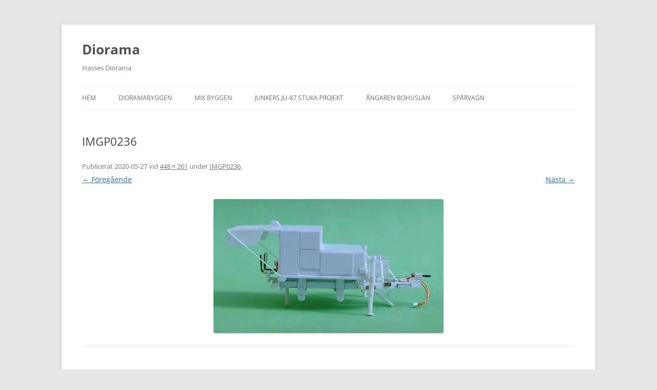

--- FILE ---
content_type: text/html; charset=UTF-8
request_url: https://www.diorama.one/imgp0236/
body_size: 13553
content:
<!DOCTYPE html>
<html lang="sv-SE">
<head>
<meta charset="UTF-8" />
<meta name="viewport" content="width=device-width, initial-scale=1.0" />
<title>IMGP0236 | Diorama</title>
<link rel="profile" href="https://gmpg.org/xfn/11" />
<link rel="pingback" href="https://www.diorama.one/xmlrpc.php">
<meta name='robots' content='max-image-preview:large' />
<link rel='dns-prefetch' href='//secure.gravatar.com' />
<link rel='dns-prefetch' href='//stats.wp.com' />
<link rel='dns-prefetch' href='//v0.wordpress.com' />
<link rel='preconnect' href='//i0.wp.com' />
<link rel='preconnect' href='//c0.wp.com' />
<link rel="alternate" type="application/rss+xml" title="Diorama &raquo; Webbflöde" href="https://www.diorama.one/feed/" />
<link rel="alternate" type="application/rss+xml" title="Diorama &raquo; Kommentarsflöde" href="https://www.diorama.one/comments/feed/" />
<link rel="alternate" type="application/rss+xml" title="Diorama &raquo; Kommentarsflöde för IMGP0236" href="https://www.diorama.one/feed/?attachment_id=488" />
<link rel="alternate" title="oEmbed (JSON)" type="application/json+oembed" href="https://www.diorama.one/wp-json/oembed/1.0/embed?url=https%3A%2F%2Fwww.diorama.one%2Fimgp0236%2F" />
<link rel="alternate" title="oEmbed (XML)" type="text/xml+oembed" href="https://www.diorama.one/wp-json/oembed/1.0/embed?url=https%3A%2F%2Fwww.diorama.one%2Fimgp0236%2F&#038;format=xml" />
<style id='wp-img-auto-sizes-contain-inline-css' type='text/css'>
img:is([sizes=auto i],[sizes^="auto," i]){contain-intrinsic-size:3000px 1500px}
/*# sourceURL=wp-img-auto-sizes-contain-inline-css */
</style>
<style id='wp-emoji-styles-inline-css' type='text/css'>

	img.wp-smiley, img.emoji {
		display: inline !important;
		border: none !important;
		box-shadow: none !important;
		height: 1em !important;
		width: 1em !important;
		margin: 0 0.07em !important;
		vertical-align: -0.1em !important;
		background: none !important;
		padding: 0 !important;
	}
/*# sourceURL=wp-emoji-styles-inline-css */
</style>
<style id='wp-block-library-inline-css' type='text/css'>
:root{--wp-block-synced-color:#7a00df;--wp-block-synced-color--rgb:122,0,223;--wp-bound-block-color:var(--wp-block-synced-color);--wp-editor-canvas-background:#ddd;--wp-admin-theme-color:#007cba;--wp-admin-theme-color--rgb:0,124,186;--wp-admin-theme-color-darker-10:#006ba1;--wp-admin-theme-color-darker-10--rgb:0,107,160.5;--wp-admin-theme-color-darker-20:#005a87;--wp-admin-theme-color-darker-20--rgb:0,90,135;--wp-admin-border-width-focus:2px}@media (min-resolution:192dpi){:root{--wp-admin-border-width-focus:1.5px}}.wp-element-button{cursor:pointer}:root .has-very-light-gray-background-color{background-color:#eee}:root .has-very-dark-gray-background-color{background-color:#313131}:root .has-very-light-gray-color{color:#eee}:root .has-very-dark-gray-color{color:#313131}:root .has-vivid-green-cyan-to-vivid-cyan-blue-gradient-background{background:linear-gradient(135deg,#00d084,#0693e3)}:root .has-purple-crush-gradient-background{background:linear-gradient(135deg,#34e2e4,#4721fb 50%,#ab1dfe)}:root .has-hazy-dawn-gradient-background{background:linear-gradient(135deg,#faaca8,#dad0ec)}:root .has-subdued-olive-gradient-background{background:linear-gradient(135deg,#fafae1,#67a671)}:root .has-atomic-cream-gradient-background{background:linear-gradient(135deg,#fdd79a,#004a59)}:root .has-nightshade-gradient-background{background:linear-gradient(135deg,#330968,#31cdcf)}:root .has-midnight-gradient-background{background:linear-gradient(135deg,#020381,#2874fc)}:root{--wp--preset--font-size--normal:16px;--wp--preset--font-size--huge:42px}.has-regular-font-size{font-size:1em}.has-larger-font-size{font-size:2.625em}.has-normal-font-size{font-size:var(--wp--preset--font-size--normal)}.has-huge-font-size{font-size:var(--wp--preset--font-size--huge)}.has-text-align-center{text-align:center}.has-text-align-left{text-align:left}.has-text-align-right{text-align:right}.has-fit-text{white-space:nowrap!important}#end-resizable-editor-section{display:none}.aligncenter{clear:both}.items-justified-left{justify-content:flex-start}.items-justified-center{justify-content:center}.items-justified-right{justify-content:flex-end}.items-justified-space-between{justify-content:space-between}.screen-reader-text{border:0;clip-path:inset(50%);height:1px;margin:-1px;overflow:hidden;padding:0;position:absolute;width:1px;word-wrap:normal!important}.screen-reader-text:focus{background-color:#ddd;clip-path:none;color:#444;display:block;font-size:1em;height:auto;left:5px;line-height:normal;padding:15px 23px 14px;text-decoration:none;top:5px;width:auto;z-index:100000}html :where(.has-border-color){border-style:solid}html :where([style*=border-top-color]){border-top-style:solid}html :where([style*=border-right-color]){border-right-style:solid}html :where([style*=border-bottom-color]){border-bottom-style:solid}html :where([style*=border-left-color]){border-left-style:solid}html :where([style*=border-width]){border-style:solid}html :where([style*=border-top-width]){border-top-style:solid}html :where([style*=border-right-width]){border-right-style:solid}html :where([style*=border-bottom-width]){border-bottom-style:solid}html :where([style*=border-left-width]){border-left-style:solid}html :where(img[class*=wp-image-]){height:auto;max-width:100%}:where(figure){margin:0 0 1em}html :where(.is-position-sticky){--wp-admin--admin-bar--position-offset:var(--wp-admin--admin-bar--height,0px)}@media screen and (max-width:600px){html :where(.is-position-sticky){--wp-admin--admin-bar--position-offset:0px}}

/*# sourceURL=wp-block-library-inline-css */
</style><style id='global-styles-inline-css' type='text/css'>
:root{--wp--preset--aspect-ratio--square: 1;--wp--preset--aspect-ratio--4-3: 4/3;--wp--preset--aspect-ratio--3-4: 3/4;--wp--preset--aspect-ratio--3-2: 3/2;--wp--preset--aspect-ratio--2-3: 2/3;--wp--preset--aspect-ratio--16-9: 16/9;--wp--preset--aspect-ratio--9-16: 9/16;--wp--preset--color--black: #000000;--wp--preset--color--cyan-bluish-gray: #abb8c3;--wp--preset--color--white: #fff;--wp--preset--color--pale-pink: #f78da7;--wp--preset--color--vivid-red: #cf2e2e;--wp--preset--color--luminous-vivid-orange: #ff6900;--wp--preset--color--luminous-vivid-amber: #fcb900;--wp--preset--color--light-green-cyan: #7bdcb5;--wp--preset--color--vivid-green-cyan: #00d084;--wp--preset--color--pale-cyan-blue: #8ed1fc;--wp--preset--color--vivid-cyan-blue: #0693e3;--wp--preset--color--vivid-purple: #9b51e0;--wp--preset--color--blue: #21759b;--wp--preset--color--dark-gray: #444;--wp--preset--color--medium-gray: #9f9f9f;--wp--preset--color--light-gray: #e6e6e6;--wp--preset--gradient--vivid-cyan-blue-to-vivid-purple: linear-gradient(135deg,rgb(6,147,227) 0%,rgb(155,81,224) 100%);--wp--preset--gradient--light-green-cyan-to-vivid-green-cyan: linear-gradient(135deg,rgb(122,220,180) 0%,rgb(0,208,130) 100%);--wp--preset--gradient--luminous-vivid-amber-to-luminous-vivid-orange: linear-gradient(135deg,rgb(252,185,0) 0%,rgb(255,105,0) 100%);--wp--preset--gradient--luminous-vivid-orange-to-vivid-red: linear-gradient(135deg,rgb(255,105,0) 0%,rgb(207,46,46) 100%);--wp--preset--gradient--very-light-gray-to-cyan-bluish-gray: linear-gradient(135deg,rgb(238,238,238) 0%,rgb(169,184,195) 100%);--wp--preset--gradient--cool-to-warm-spectrum: linear-gradient(135deg,rgb(74,234,220) 0%,rgb(151,120,209) 20%,rgb(207,42,186) 40%,rgb(238,44,130) 60%,rgb(251,105,98) 80%,rgb(254,248,76) 100%);--wp--preset--gradient--blush-light-purple: linear-gradient(135deg,rgb(255,206,236) 0%,rgb(152,150,240) 100%);--wp--preset--gradient--blush-bordeaux: linear-gradient(135deg,rgb(254,205,165) 0%,rgb(254,45,45) 50%,rgb(107,0,62) 100%);--wp--preset--gradient--luminous-dusk: linear-gradient(135deg,rgb(255,203,112) 0%,rgb(199,81,192) 50%,rgb(65,88,208) 100%);--wp--preset--gradient--pale-ocean: linear-gradient(135deg,rgb(255,245,203) 0%,rgb(182,227,212) 50%,rgb(51,167,181) 100%);--wp--preset--gradient--electric-grass: linear-gradient(135deg,rgb(202,248,128) 0%,rgb(113,206,126) 100%);--wp--preset--gradient--midnight: linear-gradient(135deg,rgb(2,3,129) 0%,rgb(40,116,252) 100%);--wp--preset--font-size--small: 13px;--wp--preset--font-size--medium: 20px;--wp--preset--font-size--large: 36px;--wp--preset--font-size--x-large: 42px;--wp--preset--spacing--20: 0.44rem;--wp--preset--spacing--30: 0.67rem;--wp--preset--spacing--40: 1rem;--wp--preset--spacing--50: 1.5rem;--wp--preset--spacing--60: 2.25rem;--wp--preset--spacing--70: 3.38rem;--wp--preset--spacing--80: 5.06rem;--wp--preset--shadow--natural: 6px 6px 9px rgba(0, 0, 0, 0.2);--wp--preset--shadow--deep: 12px 12px 50px rgba(0, 0, 0, 0.4);--wp--preset--shadow--sharp: 6px 6px 0px rgba(0, 0, 0, 0.2);--wp--preset--shadow--outlined: 6px 6px 0px -3px rgb(255, 255, 255), 6px 6px rgb(0, 0, 0);--wp--preset--shadow--crisp: 6px 6px 0px rgb(0, 0, 0);}:where(.is-layout-flex){gap: 0.5em;}:where(.is-layout-grid){gap: 0.5em;}body .is-layout-flex{display: flex;}.is-layout-flex{flex-wrap: wrap;align-items: center;}.is-layout-flex > :is(*, div){margin: 0;}body .is-layout-grid{display: grid;}.is-layout-grid > :is(*, div){margin: 0;}:where(.wp-block-columns.is-layout-flex){gap: 2em;}:where(.wp-block-columns.is-layout-grid){gap: 2em;}:where(.wp-block-post-template.is-layout-flex){gap: 1.25em;}:where(.wp-block-post-template.is-layout-grid){gap: 1.25em;}.has-black-color{color: var(--wp--preset--color--black) !important;}.has-cyan-bluish-gray-color{color: var(--wp--preset--color--cyan-bluish-gray) !important;}.has-white-color{color: var(--wp--preset--color--white) !important;}.has-pale-pink-color{color: var(--wp--preset--color--pale-pink) !important;}.has-vivid-red-color{color: var(--wp--preset--color--vivid-red) !important;}.has-luminous-vivid-orange-color{color: var(--wp--preset--color--luminous-vivid-orange) !important;}.has-luminous-vivid-amber-color{color: var(--wp--preset--color--luminous-vivid-amber) !important;}.has-light-green-cyan-color{color: var(--wp--preset--color--light-green-cyan) !important;}.has-vivid-green-cyan-color{color: var(--wp--preset--color--vivid-green-cyan) !important;}.has-pale-cyan-blue-color{color: var(--wp--preset--color--pale-cyan-blue) !important;}.has-vivid-cyan-blue-color{color: var(--wp--preset--color--vivid-cyan-blue) !important;}.has-vivid-purple-color{color: var(--wp--preset--color--vivid-purple) !important;}.has-black-background-color{background-color: var(--wp--preset--color--black) !important;}.has-cyan-bluish-gray-background-color{background-color: var(--wp--preset--color--cyan-bluish-gray) !important;}.has-white-background-color{background-color: var(--wp--preset--color--white) !important;}.has-pale-pink-background-color{background-color: var(--wp--preset--color--pale-pink) !important;}.has-vivid-red-background-color{background-color: var(--wp--preset--color--vivid-red) !important;}.has-luminous-vivid-orange-background-color{background-color: var(--wp--preset--color--luminous-vivid-orange) !important;}.has-luminous-vivid-amber-background-color{background-color: var(--wp--preset--color--luminous-vivid-amber) !important;}.has-light-green-cyan-background-color{background-color: var(--wp--preset--color--light-green-cyan) !important;}.has-vivid-green-cyan-background-color{background-color: var(--wp--preset--color--vivid-green-cyan) !important;}.has-pale-cyan-blue-background-color{background-color: var(--wp--preset--color--pale-cyan-blue) !important;}.has-vivid-cyan-blue-background-color{background-color: var(--wp--preset--color--vivid-cyan-blue) !important;}.has-vivid-purple-background-color{background-color: var(--wp--preset--color--vivid-purple) !important;}.has-black-border-color{border-color: var(--wp--preset--color--black) !important;}.has-cyan-bluish-gray-border-color{border-color: var(--wp--preset--color--cyan-bluish-gray) !important;}.has-white-border-color{border-color: var(--wp--preset--color--white) !important;}.has-pale-pink-border-color{border-color: var(--wp--preset--color--pale-pink) !important;}.has-vivid-red-border-color{border-color: var(--wp--preset--color--vivid-red) !important;}.has-luminous-vivid-orange-border-color{border-color: var(--wp--preset--color--luminous-vivid-orange) !important;}.has-luminous-vivid-amber-border-color{border-color: var(--wp--preset--color--luminous-vivid-amber) !important;}.has-light-green-cyan-border-color{border-color: var(--wp--preset--color--light-green-cyan) !important;}.has-vivid-green-cyan-border-color{border-color: var(--wp--preset--color--vivid-green-cyan) !important;}.has-pale-cyan-blue-border-color{border-color: var(--wp--preset--color--pale-cyan-blue) !important;}.has-vivid-cyan-blue-border-color{border-color: var(--wp--preset--color--vivid-cyan-blue) !important;}.has-vivid-purple-border-color{border-color: var(--wp--preset--color--vivid-purple) !important;}.has-vivid-cyan-blue-to-vivid-purple-gradient-background{background: var(--wp--preset--gradient--vivid-cyan-blue-to-vivid-purple) !important;}.has-light-green-cyan-to-vivid-green-cyan-gradient-background{background: var(--wp--preset--gradient--light-green-cyan-to-vivid-green-cyan) !important;}.has-luminous-vivid-amber-to-luminous-vivid-orange-gradient-background{background: var(--wp--preset--gradient--luminous-vivid-amber-to-luminous-vivid-orange) !important;}.has-luminous-vivid-orange-to-vivid-red-gradient-background{background: var(--wp--preset--gradient--luminous-vivid-orange-to-vivid-red) !important;}.has-very-light-gray-to-cyan-bluish-gray-gradient-background{background: var(--wp--preset--gradient--very-light-gray-to-cyan-bluish-gray) !important;}.has-cool-to-warm-spectrum-gradient-background{background: var(--wp--preset--gradient--cool-to-warm-spectrum) !important;}.has-blush-light-purple-gradient-background{background: var(--wp--preset--gradient--blush-light-purple) !important;}.has-blush-bordeaux-gradient-background{background: var(--wp--preset--gradient--blush-bordeaux) !important;}.has-luminous-dusk-gradient-background{background: var(--wp--preset--gradient--luminous-dusk) !important;}.has-pale-ocean-gradient-background{background: var(--wp--preset--gradient--pale-ocean) !important;}.has-electric-grass-gradient-background{background: var(--wp--preset--gradient--electric-grass) !important;}.has-midnight-gradient-background{background: var(--wp--preset--gradient--midnight) !important;}.has-small-font-size{font-size: var(--wp--preset--font-size--small) !important;}.has-medium-font-size{font-size: var(--wp--preset--font-size--medium) !important;}.has-large-font-size{font-size: var(--wp--preset--font-size--large) !important;}.has-x-large-font-size{font-size: var(--wp--preset--font-size--x-large) !important;}
/*# sourceURL=global-styles-inline-css */
</style>

<style id='classic-theme-styles-inline-css' type='text/css'>
/*! This file is auto-generated */
.wp-block-button__link{color:#fff;background-color:#32373c;border-radius:9999px;box-shadow:none;text-decoration:none;padding:calc(.667em + 2px) calc(1.333em + 2px);font-size:1.125em}.wp-block-file__button{background:#32373c;color:#fff;text-decoration:none}
/*# sourceURL=/wp-includes/css/classic-themes.min.css */
</style>
<link rel='stylesheet' id='twentytwelve-fonts-css' href='https://usercontent.one/wp/www.diorama.one/wp-content/themes/twentytwelve/fonts/font-open-sans.css?media=1727723849?ver=20230328' type='text/css' media='all' />
<link rel='stylesheet' id='twentytwelve-style-css' href='https://usercontent.one/wp/www.diorama.one/wp-content/themes/twentytwelve/style.css?media=1727723849?ver=20251202' type='text/css' media='all' />
<link rel='stylesheet' id='twentytwelve-block-style-css' href='https://usercontent.one/wp/www.diorama.one/wp-content/themes/twentytwelve/css/blocks.css?media=1727723849?ver=20251031' type='text/css' media='all' />
<script type="text/javascript" src="https://c0.wp.com/c/6.9/wp-includes/js/jquery/jquery.min.js" id="jquery-core-js"></script>
<script type="text/javascript" src="https://c0.wp.com/c/6.9/wp-includes/js/jquery/jquery-migrate.min.js" id="jquery-migrate-js"></script>
<script type="text/javascript" src="https://usercontent.one/wp/www.diorama.one/wp-content/themes/twentytwelve/js/navigation.js?media=1727723849?ver=20250303" id="twentytwelve-navigation-js" defer="defer" data-wp-strategy="defer"></script>
<link rel="https://api.w.org/" href="https://www.diorama.one/wp-json/" /><link rel="alternate" title="JSON" type="application/json" href="https://www.diorama.one/wp-json/wp/v2/media/488" /><link rel="EditURI" type="application/rsd+xml" title="RSD" href="https://www.diorama.one/xmlrpc.php?rsd" />
<meta name="generator" content="WordPress 6.9" />
<link rel="canonical" href="https://www.diorama.one/imgp0236/" />
<link rel='shortlink' href='https://wp.me/aapmbT-7S' />
<style>[class*=" icon-oc-"],[class^=icon-oc-]{speak:none;font-style:normal;font-weight:400;font-variant:normal;text-transform:none;line-height:1;-webkit-font-smoothing:antialiased;-moz-osx-font-smoothing:grayscale}.icon-oc-one-com-white-32px-fill:before{content:"901"}.icon-oc-one-com:before{content:"900"}#one-com-icon,.toplevel_page_onecom-wp .wp-menu-image{speak:none;display:flex;align-items:center;justify-content:center;text-transform:none;line-height:1;-webkit-font-smoothing:antialiased;-moz-osx-font-smoothing:grayscale}.onecom-wp-admin-bar-item>a,.toplevel_page_onecom-wp>.wp-menu-name{font-size:16px;font-weight:400;line-height:1}.toplevel_page_onecom-wp>.wp-menu-name img{width:69px;height:9px;}.wp-submenu-wrap.wp-submenu>.wp-submenu-head>img{width:88px;height:auto}.onecom-wp-admin-bar-item>a img{height:7px!important}.onecom-wp-admin-bar-item>a img,.toplevel_page_onecom-wp>.wp-menu-name img{opacity:.8}.onecom-wp-admin-bar-item.hover>a img,.toplevel_page_onecom-wp.wp-has-current-submenu>.wp-menu-name img,li.opensub>a.toplevel_page_onecom-wp>.wp-menu-name img{opacity:1}#one-com-icon:before,.onecom-wp-admin-bar-item>a:before,.toplevel_page_onecom-wp>.wp-menu-image:before{content:'';position:static!important;background-color:rgba(240,245,250,.4);border-radius:102px;width:18px;height:18px;padding:0!important}.onecom-wp-admin-bar-item>a:before{width:14px;height:14px}.onecom-wp-admin-bar-item.hover>a:before,.toplevel_page_onecom-wp.opensub>a>.wp-menu-image:before,.toplevel_page_onecom-wp.wp-has-current-submenu>.wp-menu-image:before{background-color:#76b82a}.onecom-wp-admin-bar-item>a{display:inline-flex!important;align-items:center;justify-content:center}#one-com-logo-wrapper{font-size:4em}#one-com-icon{vertical-align:middle}.imagify-welcome{display:none !important;}</style>	<style>img#wpstats{display:none}</style>
		
<!-- Jetpack Open Graph Tags -->
<meta property="og:type" content="article" />
<meta property="og:title" content="IMGP0236" />
<meta property="og:url" content="https://www.diorama.one/imgp0236/" />
<meta property="og:description" content="Besök inlägget om du vill veta mer." />
<meta property="article:published_time" content="2020-05-26T22:32:56+00:00" />
<meta property="article:modified_time" content="2020-05-26T22:32:56+00:00" />
<meta property="og:site_name" content="Diorama" />
<meta property="og:image" content="https://usercontent.one/wp/www.diorama.one/wp-content/uploads/2020/05/IMGP0236.jpg?media=1727723849" />
<meta property="og:image:alt" content="" />
<meta property="og:locale" content="sv_SE" />
<meta name="twitter:text:title" content="IMGP0236" />
<meta name="twitter:image" content="https://i0.wp.com/www.diorama.one/wp-content/uploads/2020/05/IMGP0236.jpg?fit=448%2C261&#038;ssl=1&#038;w=640" />
<meta name="twitter:card" content="summary_large_image" />
<meta name="twitter:description" content="Besök inlägget om du vill veta mer." />

<!-- End Jetpack Open Graph Tags -->
<link rel="icon" href="https://i0.wp.com/www.diorama.one/wp-content/uploads/2024/04/cropped-DSCN8864.jpg?fit=32%2C32&#038;ssl=1" sizes="32x32" />
<link rel="icon" href="https://i0.wp.com/www.diorama.one/wp-content/uploads/2024/04/cropped-DSCN8864.jpg?fit=192%2C192&#038;ssl=1" sizes="192x192" />
<link rel="apple-touch-icon" href="https://i0.wp.com/www.diorama.one/wp-content/uploads/2024/04/cropped-DSCN8864.jpg?fit=180%2C180&#038;ssl=1" />
<meta name="msapplication-TileImage" content="https://i0.wp.com/www.diorama.one/wp-content/uploads/2024/04/cropped-DSCN8864.jpg?fit=270%2C270&#038;ssl=1" />
</head>

<body class="attachment wp-singular attachment-template-default single single-attachment postid-488 attachmentid-488 attachment-jpeg wp-embed-responsive wp-theme-twentytwelve custom-font-enabled single-author">
<div id="page" class="hfeed site">
	<a class="screen-reader-text skip-link" href="#content">Hoppa till innehåll</a>
	<header id="masthead" class="site-header">
		<hgroup>
							<h1 class="site-title"><a href="https://www.diorama.one/" rel="home" >Diorama</a></h1>
								<h2 class="site-description">Hasses Diorama</h2>
					</hgroup>

		<nav id="site-navigation" class="main-navigation">
			<button class="menu-toggle">Meny</button>
			<div class="menu-meny1-container"><ul id="menu-meny1" class="nav-menu"><li id="menu-item-17" class="menu-item menu-item-type-custom menu-item-object-custom menu-item-home menu-item-17"><a href="https://www.diorama.one">Hem</a></li>
<li id="menu-item-18" class="menu-item menu-item-type-custom menu-item-object-custom menu-item-has-children menu-item-18"><a href="https://www.diorama.one/dioramabyggen">Dioramabyggen</a>
<ul class="sub-menu">
	<li id="menu-item-25" class="menu-item menu-item-type-post_type menu-item-object-page menu-item-has-children menu-item-25"><a href="https://www.diorama.one/robot-68/">Robot 68</a>
	<ul class="sub-menu">
		<li id="menu-item-549" class="menu-item menu-item-type-post_type menu-item-object-page menu-item-549"><a href="https://www.diorama.one/robot-68-diorama-ide-och-byggstart/">Idé och byggstart</a></li>
		<li id="menu-item-559" class="menu-item menu-item-type-post_type menu-item-object-page menu-item-559"><a href="https://www.diorama.one/lavetter-och-robotar/">Lavetter och robotar</a></li>
		<li id="menu-item-562" class="menu-item menu-item-type-post_type menu-item-object-page menu-item-562"><a href="https://www.diorama.one/tross-med-mix-kringutrustning/">Tross och mix kringutrustning för kompaniet</a></li>
		<li id="menu-item-563" class="menu-item menu-item-type-post_type menu-item-object-page menu-item-563"><a href="https://www.diorama.one/mix-fordon-och-lankmast/">Mix fordon och länkmast</a></li>
		<li id="menu-item-557" class="menu-item menu-item-type-post_type menu-item-object-page menu-item-557"><a href="https://www.diorama.one/brr-pe-44-r-och-rbgc/">Rbgc och Brr PE-44/R</a></li>
		<li id="menu-item-558" class="menu-item menu-item-type-post_type menu-item-object-page menu-item-558"><a href="https://www.diorama.one/lastbilar/">Lastbilar</a></li>
		<li id="menu-item-552" class="menu-item menu-item-type-post_type menu-item-object-page menu-item-552"><a href="https://www.diorama.one/hkp-3b/">Hkp 3B</a></li>
		<li id="menu-item-561" class="menu-item menu-item-type-post_type menu-item-object-page menu-item-561"><a href="https://www.diorama.one/terrangladan/">Terränglådan och detaljer i terrängen</a></li>
		<li id="menu-item-551" class="menu-item menu-item-type-post_type menu-item-object-page menu-item-551"><a href="https://www.diorama.one/landskap-och-natur/">Landskap med granar och turf</a></li>
		<li id="menu-item-942" class="menu-item menu-item-type-post_type menu-item-object-page menu-item-942"><a href="https://www.diorama.one/forts-natur-med-berg-bad-aker-och-vagar/">Forts natur med berg, bad, åker och vägar</a></li>
		<li id="menu-item-553" class="menu-item menu-item-type-post_type menu-item-object-page menu-item-553"><a href="https://www.diorama.one/figurer-och-avslutande-arbeten/">Figurer och avslutande arbeten</a></li>
		<li id="menu-item-560" class="menu-item menu-item-type-post_type menu-item-object-page menu-item-560"><a href="https://www.diorama.one/fardiga-dioramat/">Färdiga dioramat</a></li>
		<li id="menu-item-555" class="menu-item menu-item-type-post_type menu-item-object-page menu-item-555"><a href="https://www.diorama.one/arboga-robotmuseum/">Arboga Robotmuseum</a></li>
	</ul>
</li>
	<li id="menu-item-26" class="menu-item menu-item-type-post_type menu-item-object-page menu-item-has-children menu-item-26"><a href="https://www.diorama.one/robot-67/">Robot 67</a>
	<ul class="sub-menu">
		<li id="menu-item-1010" class="menu-item menu-item-type-post_type menu-item-object-page menu-item-1010"><a href="https://www.diorama.one/rb-67-modeller-och-forebild-grupperingsplats/">Modeller och förebild grupperingsplats</a></li>
		<li id="menu-item-1009" class="menu-item menu-item-type-post_type menu-item-object-page menu-item-1009"><a href="https://www.diorama.one/rb-67-ram-och-underlag-diorama/">Ram och underlag för dioramat</a></li>
		<li id="menu-item-1008" class="menu-item menu-item-type-post_type menu-item-object-page menu-item-1008"><a href="https://www.diorama.one/stridsvagn-103s-och-rapportterrangbil-9033/">Stridsvagn 103 S och Rapportterrängbil 9033</a></li>
		<li id="menu-item-1007" class="menu-item menu-item-type-post_type menu-item-object-page menu-item-1007"><a href="https://www.diorama.one/volvo-lastterrangbil-939-bf/">Volvo Lastterrängbil 939 BF</a></li>
		<li id="menu-item-1006" class="menu-item menu-item-type-post_type menu-item-object-page menu-item-1006"><a href="https://www.diorama.one/robotar-och-lavetter/">Robotar och Lavetter</a></li>
		<li id="menu-item-1005" class="menu-item menu-item-type-post_type menu-item-object-page menu-item-1005"><a href="https://www.diorama.one/robotkarra-och-laddbandvagn/">Robotkärra och Laddbandvagn</a></li>
		<li id="menu-item-1004" class="menu-item menu-item-type-post_type menu-item-object-page menu-item-1004"><a href="https://www.diorama.one/belysnings-och-avstandsradar/">Belysnings och Avståndsradar</a></li>
		<li id="menu-item-1003" class="menu-item menu-item-type-post_type menu-item-object-page menu-item-1003"><a href="https://www.diorama.one/hoghojds-och-laghojdsradar/">Höghöjds och Låghöjdsradar</a></li>
		<li id="menu-item-1002" class="menu-item menu-item-type-post_type menu-item-object-page menu-item-1002"><a href="https://www.diorama.one/stridsledningscentral-och-radiolankhytt-313/">Stridsledningscentral och Radiolänkhytt 313</a></li>
		<li id="menu-item-1001" class="menu-item menu-item-type-post_type menu-item-object-page menu-item-1001"><a href="https://www.diorama.one/elverk-testutrustning-och-reservdelskarra/">Elverk, Testutrustning och Reservdelskärra</a></li>
		<li id="menu-item-1000" class="menu-item menu-item-type-post_type menu-item-object-page menu-item-1000"><a href="https://www.diorama.one/talt-soldater-mm/">Tält, soldater, träd, staket, vägar och fält</a></li>
		<li id="menu-item-998" class="menu-item menu-item-type-post_type menu-item-object-page menu-item-998"><a href="https://www.diorama.one/rb-67-fardiga-dioramat/">Färdiga dioramat, 08-Open och Arboga Robotmuseum</a></li>
	</ul>
</li>
	<li id="menu-item-43" class="menu-item menu-item-type-post_type menu-item-object-page menu-item-has-children menu-item-43"><a href="https://www.diorama.one/undplut-37/">Underrättelsepluton S37</a>
	<ul class="sub-menu">
		<li id="menu-item-1713" class="menu-item menu-item-type-post_type menu-item-object-page menu-item-1713"><a href="https://www.diorama.one/undplut-lastbilar-serviceskap-kragg/">Lastbilar Serviceskåp Elverk</a></li>
		<li id="menu-item-1712" class="menu-item menu-item-type-post_type menu-item-object-page menu-item-1712"><a href="https://www.diorama.one/undplut-lab-och-stabsvagn/">Lab och Stabsvagn</a></li>
		<li id="menu-item-1711" class="menu-item menu-item-type-post_type menu-item-object-page menu-item-1711"><a href="https://www.diorama.one/kamerabuss-sambandsbil-personbilar-traktor/">Kamerabuss Sambandsbil Personbilar Traktor</a></li>
		<li id="menu-item-1710" class="menu-item menu-item-type-post_type menu-item-object-page menu-item-1710"><a href="https://www.diorama.one/utrustning-uppstallningsplats-bakom/">Uppställningsplatser BAKOM</a></li>
		<li id="menu-item-1709" class="menu-item menu-item-type-post_type menu-item-object-page menu-item-1709"><a href="https://www.diorama.one/gjutning-rulltankar/">Gjutning rulltankar</a></li>
		<li id="menu-item-1708" class="menu-item menu-item-type-post_type menu-item-object-page menu-item-1708"><a href="https://www.diorama.one/barack-skyddsrum-talt/">Barack Skyddsrum Tält</a></li>
		<li id="menu-item-1707" class="menu-item menu-item-type-post_type menu-item-object-page menu-item-1707"><a href="https://www.diorama.one/sf37-och-sh37-viggen/">SF37 och SH37 Viggen</a></li>
		<li id="menu-item-2417" class="menu-item menu-item-type-post_type menu-item-object-page menu-item-2417"><a href="https://www.diorama.one/malning-av-splinterkamouflage/">Målning av splinterkamouflage</a></li>
		<li id="menu-item-1706" class="menu-item menu-item-type-post_type menu-item-object-page menu-item-1706"><a href="https://www.diorama.one/undplut-natur-trad-vagar-soldater/">Natur Träd Vägar Soldater</a></li>
		<li id="menu-item-1705" class="menu-item menu-item-type-post_type menu-item-object-page menu-item-1705"><a href="https://www.diorama.one/undplut-fardigt-diorama/">Undplut färdigt diorama</a></li>
		<li id="menu-item-1704" class="menu-item menu-item-type-post_type menu-item-object-page menu-item-1704"><a href="https://www.diorama.one/undplut-08-open-f11-museum/">08-Open och F11 Museum</a></li>
	</ul>
</li>
	<li id="menu-item-44" class="menu-item menu-item-type-post_type menu-item-object-page menu-item-has-children menu-item-44"><a href="https://www.diorama.one/lv-akan-m-48-gruppering/">Lv-akan m/48 gruppering</a>
	<ul class="sub-menu">
		<li id="menu-item-392" class="menu-item menu-item-type-post_type menu-item-object-page menu-item-392"><a href="https://www.diorama.one/ram-och-underlag/">Ram och underlag</a></li>
		<li id="menu-item-420" class="menu-item menu-item-type-post_type menu-item-object-page menu-item-420"><a href="https://www.diorama.one/lv-akan-m-48/">LV-akan m/48</a></li>
		<li id="menu-item-437" class="menu-item menu-item-type-post_type menu-item-object-page menu-item-437"><a href="https://www.diorama.one/cig-760-centralinstrumentering-760/">Cig-760 Centralinstrument 760</a></li>
		<li id="menu-item-464" class="menu-item menu-item-type-post_type menu-item-object-page menu-item-464"><a href="https://www.diorama.one/radar-ps-04-r/">Radar PS-04/R</a></li>
		<li id="menu-item-463" class="menu-item menu-item-type-post_type menu-item-object-page menu-item-463"><a href="https://www.diorama.one/bygge-av-4-st-elverk-50-kva/">Elverk 50 kVA och 25 kVA</a></li>
		<li id="menu-item-460" class="menu-item menu-item-type-post_type menu-item-object-page menu-item-460"><a href="https://www.diorama.one/bygge-av-lastterrangbilar-ltgb/">Lastterrängbilar (Ltgb)</a></li>
		<li id="menu-item-461" class="menu-item menu-item-type-post_type menu-item-object-page menu-item-461"><a href="https://www.diorama.one/verkstadskarra-2/">Verkstadskärra 2</a></li>
		<li id="menu-item-459" class="menu-item menu-item-type-post_type menu-item-object-page menu-item-459"><a href="https://www.diorama.one/radioterrangbil-915/">Radioterrängbil 915 och VW typ 87</a></li>
		<li id="menu-item-458" class="menu-item menu-item-type-post_type menu-item-object-page menu-item-458"><a href="https://www.diorama.one/soldater-mix-kringutrustning/">Tält Bodar Kringutrustning Soldater</a></li>
		<li id="menu-item-1549" class="menu-item menu-item-type-post_type menu-item-object-page menu-item-1549"><a href="https://www.diorama.one/natur-med-skog-ang-och-strand/">Natur med skog äng och strand</a></li>
		<li id="menu-item-1548" class="menu-item menu-item-type-post_type menu-item-object-page menu-item-1548"><a href="https://www.diorama.one/maldragare/">Måldragare</a></li>
		<li id="menu-item-1547" class="menu-item menu-item-type-post_type menu-item-object-page menu-item-1547"><a href="https://www.diorama.one/fardigt-lv-akan-m-48-diorama/">Färdigt Lv-akan m/48 diorama</a></li>
		<li id="menu-item-3289" class="menu-item menu-item-type-post_type menu-item-object-page menu-item-3289"><a href="https://www.diorama.one/08-open-och-lv3-museum/">08-Open och Lv3 Museum</a></li>
	</ul>
</li>
	<li id="menu-item-1565" class="menu-item menu-item-type-post_type menu-item-object-page menu-item-has-children menu-item-1565"><a href="https://www.diorama.one/radartropp-pj-21-r/">Radartropp PJ-21/R  med LS</a>
	<ul class="sub-menu">
		<li id="menu-item-1656" class="menu-item menu-item-type-post_type menu-item-object-page menu-item-1656"><a href="https://www.diorama.one/pj-21-r-tropp-gruppering/">PJ-21/R tropp gruppering</a></li>
		<li id="menu-item-1655" class="menu-item menu-item-type-post_type menu-item-object-page menu-item-1655"><a href="https://www.diorama.one/indikatorvagn-verkstads-uk-vagn/">Indikatorvagn &#038; Verkstads/UK-vagn</a></li>
		<li id="menu-item-1667" class="menu-item menu-item-type-post_type menu-item-object-page menu-item-1667"><a href="https://www.diorama.one/spaningsradar-ps-14/">Spaningsradar PS-141/R</a></li>
		<li id="menu-item-1666" class="menu-item menu-item-type-post_type menu-item-object-page menu-item-1666"><a href="https://www.diorama.one/hojdmatare-ph-13-r/">Höjdmätarradar PH-13/R</a></li>
		<li id="menu-item-1654" class="menu-item menu-item-type-post_type menu-item-object-page menu-item-1654"><a href="https://www.diorama.one/kraftaggregat-505/">Kraftaggregat 505 MT &#038; Mottagarterrängbil 941 MT</a></li>
		<li id="menu-item-1653" class="menu-item menu-item-type-post_type menu-item-object-page menu-item-1653"><a href="https://www.diorama.one/lastbil-p-bil-vw-buss-radio-bil/">Lastterrängbilar &#038; VW-buss transporter</a></li>
		<li id="menu-item-3662" class="menu-item menu-item-type-post_type menu-item-object-page menu-item-3662"><a href="https://www.diorama.one/personbilar-troppchef-stab-radioptgb-915/">Personbilar troppchef, Volvo PV544, Raptg 915</a></li>
		<li id="menu-item-1652" class="menu-item menu-item-type-post_type menu-item-object-page menu-item-1652"><a href="https://www.diorama.one/ls-torn-barack-talt-figurer/">LS-barack, toa &#038; tält</a></li>
		<li id="menu-item-3661" class="menu-item menu-item-type-post_type menu-item-object-page menu-item-3661"><a href="https://www.diorama.one/ls-torn-m-xx/">LS-torn m/56 och antennmast</a></li>
		<li id="menu-item-3660" class="menu-item menu-item-type-post_type menu-item-object-page menu-item-3660"><a href="https://www.diorama.one/figurer-detaljer/">Figurer &#038; detaljer</a></li>
		<li id="menu-item-3659" class="menu-item menu-item-type-post_type menu-item-object-page menu-item-3659"><a href="https://www.diorama.one/natur-vagar/">Natur &#038; vägar</a></li>
		<li id="menu-item-3658" class="menu-item menu-item-type-post_type menu-item-object-page menu-item-3658"><a href="https://www.diorama.one/fardiga-pj-21-r-dioramat/">Färdiga PJ-21/R dioramat</a></li>
	</ul>
</li>
	<li id="menu-item-5795" class="menu-item menu-item-type-post_type menu-item-object-page menu-item-has-children menu-item-5795"><a href="https://www.diorama.one/flygbassystem-60/">Flygbassystem 60</a>
	<ul class="sub-menu">
		<li id="menu-item-5802" class="menu-item menu-item-type-post_type menu-item-object-page menu-item-has-children menu-item-5802"><a href="https://www.diorama.one/framom-inom-bas-60/">Framom inom Bas 60</a>
		<ul class="sub-menu">
			<li id="menu-item-6179" class="menu-item menu-item-type-post_type menu-item-object-page menu-item-6179"><a href="https://www.diorama.one/uppstallningsplatser-och-banor/">Uppställningsplatser och banor</a></li>
			<li id="menu-item-6111" class="menu-item menu-item-type-post_type menu-item-object-page menu-item-6111"><a href="https://www.diorama.one/bygge-torebodaskyl/">Bygge Törebodaskyl</a></li>
			<li id="menu-item-6110" class="menu-item menu-item-type-post_type menu-item-object-page menu-item-6110"><a href="https://www.diorama.one/bygge-j35-f-draken/">Bygge J35 F Draken</a></li>
			<li id="menu-item-6109" class="menu-item menu-item-type-post_type menu-item-object-page menu-item-6109"><a href="https://www.diorama.one/rulltankar-stallningar-och-pugg/">Rulltankar, ställningar och pugg</a></li>
			<li id="menu-item-6108" class="menu-item menu-item-type-post_type menu-item-object-page menu-item-6108"><a href="https://www.diorama.one/kragg-och-ovrig-utrustning-klargoring/">Kragg och övrig utrustning klargöring</a></li>
			<li id="menu-item-6128" class="menu-item menu-item-type-post_type menu-item-object-page menu-item-6128"><a href="https://www.diorama.one/volvo-startbil-953/">Volvo Startbil 953</a></li>
			<li id="menu-item-6127" class="menu-item menu-item-type-post_type menu-item-object-page menu-item-6127"><a href="https://www.diorama.one/tlf-karra/">TLF-kärra</a></li>
			<li id="menu-item-6126" class="menu-item menu-item-type-post_type menu-item-object-page menu-item-6126"><a href="https://www.diorama.one/bas-ls/">Bas-LS</a></li>
			<li id="menu-item-6125" class="menu-item menu-item-type-post_type menu-item-object-page menu-item-6125"><a href="https://www.diorama.one/skyddsvarn-varnkanoner/">Skyddsvärn, Värnkanoner</a></li>
			<li id="menu-item-6124" class="menu-item menu-item-type-post_type menu-item-object-page menu-item-6124"><a href="https://www.diorama.one/banor-och-natur/">Banor och Natur</a></li>
		</ul>
</li>
		<li id="menu-item-5801" class="menu-item menu-item-type-post_type menu-item-object-page menu-item-5801"><a href="https://www.diorama.one/bakom-inom-bas-60/">Bakom inom Bas 60</a></li>
		<li id="menu-item-5800" class="menu-item menu-item-type-post_type menu-item-object-page menu-item-5800"><a href="https://www.diorama.one/uom-inom-bas-60/">Uom inom Bas 60</a></li>
	</ul>
</li>
</ul>
</li>
<li id="menu-item-3306" class="menu-item menu-item-type-post_type menu-item-object-page menu-item-has-children menu-item-3306"><a href="https://www.diorama.one/mix-byggen/">Mix byggen</a>
<ul class="sub-menu">
	<li id="menu-item-3321" class="menu-item menu-item-type-post_type menu-item-object-page menu-item-has-children menu-item-3321"><a href="https://www.diorama.one/kartverkets-fem-nord-nc-701-martinet/">Kartverkets Nord NC 701 Martinet</a>
	<ul class="sub-menu">
		<li id="menu-item-3320" class="menu-item menu-item-type-post_type menu-item-object-page menu-item-3320"><a href="https://www.diorama.one/modellbygget/">Modellbygget</a></li>
		<li id="menu-item-3319" class="menu-item menu-item-type-post_type menu-item-object-page menu-item-3319"><a href="https://www.diorama.one/malning/">Målning</a></li>
		<li id="menu-item-3317" class="menu-item menu-item-type-post_type menu-item-object-page menu-item-3317"><a href="https://www.diorama.one/fardiga-plan/">Färdiga plan</a></li>
		<li id="menu-item-3318" class="menu-item menu-item-type-post_type menu-item-object-page menu-item-3318"><a href="https://www.diorama.one/diorama/">Dioramaplatta</a></li>
		<li id="menu-item-3554" class="menu-item menu-item-type-post_type menu-item-object-page menu-item-3554"><a href="https://www.diorama.one/fardiga-bromma-dioramat/">Färdigt Bromma diorama</a></li>
	</ul>
</li>
	<li id="menu-item-3824" class="menu-item menu-item-type-post_type menu-item-object-page menu-item-has-children menu-item-3824"><a href="https://www.diorama.one/svensk-gammelpansar/">Svensk gammelpansar</a>
	<ul class="sub-menu">
		<li id="menu-item-3867" class="menu-item menu-item-type-post_type menu-item-object-page menu-item-3867"><a href="https://www.diorama.one/renault-ft-17-flyhawk/">Renault FT-17, FlyHawk</a></li>
		<li id="menu-item-3866" class="menu-item menu-item-type-post_type menu-item-object-page menu-item-3866"><a href="https://www.diorama.one/stridsvagn-m-21-29-maestro-model-kits/">Stridsvagn m/21-29, Maestro Model Kits</a></li>
		<li id="menu-item-3865" class="menu-item menu-item-type-post_type menu-item-object-page menu-item-3865"><a href="https://www.diorama.one/stridsvagn-m-37-maestro-model-kits-attack-hobby-kits-planet-models/">Stridsvagn m/37, Maestro Model Kits, Attack Hobby Kits, Planet Models</a></li>
		<li id="menu-item-3864" class="menu-item menu-item-type-post_type menu-item-object-page menu-item-3864"><a href="https://www.diorama.one/stridsvagn-m-38-ibg/">Stridsvagn m/38, IBG</a></li>
		<li id="menu-item-3863" class="menu-item menu-item-type-post_type menu-item-object-page menu-item-3863"><a href="https://www.diorama.one/stridsvagn-m-39-ibg/">Stridsvagn m/39, IBG</a></li>
		<li id="menu-item-3862" class="menu-item menu-item-type-post_type menu-item-object-page menu-item-3862"><a href="https://www.diorama.one/stridsvagn-m-40-k-ibg/">Stridsvagn m/40 K, IBG</a></li>
		<li id="menu-item-3861" class="menu-item menu-item-type-post_type menu-item-object-page menu-item-3861"><a href="https://www.diorama.one/stridsvagn-m-40-l-ibg/">Stridsvagn m/40 L, IBG</a></li>
		<li id="menu-item-3860" class="menu-item menu-item-type-post_type menu-item-object-page menu-item-3860"><a href="https://www.diorama.one/stridsvagn-m-41-unimodel/">Stridsvagn m/41, Unimodel</a></li>
		<li id="menu-item-3859" class="menu-item menu-item-type-post_type menu-item-object-page menu-item-3859"><a href="https://www.diorama.one/stridsvagn-m-42-gecko/">Stridsvagn m/42, Gecko</a></li>
		<li id="menu-item-3858" class="menu-item menu-item-type-post_type menu-item-object-page menu-item-3858"><a href="https://www.diorama.one/stormartillerivagn-sav-m-43-unimodel/">Stormartillerivagn SAV m/43, Unimodel</a></li>
		<li id="menu-item-3857" class="menu-item menu-item-type-post_type menu-item-object-page menu-item-3857"><a href="https://www.diorama.one/pansarvarnskanonvagn-pvkv-m-43-gecko/">Pansarvärnskanonvagn Pvkv m/43, Gecko</a></li>
		<li id="menu-item-4247" class="menu-item menu-item-type-post_type menu-item-object-page menu-item-4247"><a href="https://www.diorama.one/pansarbil-m-31/">Pansarbil m/31, Maestro Model</a></li>
		<li id="menu-item-3855" class="menu-item menu-item-type-post_type menu-item-object-page menu-item-3855"><a href="https://www.diorama.one/pansarbil-m-39-m-40-den-bels-models/">Pansarbil m/40, Den Bels Models</a></li>
		<li id="menu-item-3854" class="menu-item menu-item-type-post_type menu-item-object-page menu-item-3854"><a href="https://www.diorama.one/pansarbil-m-41-den-bels-models/">Pansarbil m/41, Den Bels Models</a></li>
		<li id="menu-item-4246" class="menu-item menu-item-type-post_type menu-item-object-page menu-item-4246"><a href="https://www.diorama.one/terrangbil-m-42-kp/">Terrängbil m/42 KP, Gecko</a></li>
	</ul>
</li>
	<li id="menu-item-4231" class="menu-item menu-item-type-post_type menu-item-object-page menu-item-has-children menu-item-4231"><a href="https://www.diorama.one/svensk-nypansar/">Svensk pansar senare modell</a>
	<ul class="sub-menu">
		<li id="menu-item-3856" class="menu-item menu-item-type-post_type menu-item-object-page menu-item-3856"><a href="https://www.diorama.one/stridsvagn-m-74-gecko/">Stridsvagn m/74, Gecko</a></li>
		<li id="menu-item-4028" class="menu-item menu-item-type-post_type menu-item-object-page menu-item-4028"><a href="https://www.diorama.one/stridsvagn-m-81-centurion-mkv-ace/">Stridsvagn m/81 Centurion Mk 3, ACE</a></li>
		<li id="menu-item-4425" class="menu-item menu-item-type-post_type menu-item-object-page menu-item-4425"><a href="https://www.diorama.one/stridsvagn-m-81-centurion-mk-5-ace-och-vespid/">Stridsvagn m/81 Centurion Mk 5, ACE och Vespid</a></li>
		<li id="menu-item-4027" class="menu-item menu-item-type-post_type menu-item-object-page menu-item-4027"><a href="https://www.diorama.one/stridsvagn-s-103b-trumpeter/">Stridsvagn S 103 B &#038; C, Trumpeter</a></li>
		<li id="menu-item-4245" class="menu-item menu-item-type-post_type menu-item-object-page menu-item-4245"><a href="https://www.diorama.one/stridsvagn-m-121-leopard/">Stridsvagn m/121 Leopard, Revell &#038; Hasegawa</a></li>
		<li id="menu-item-4248" class="menu-item menu-item-type-post_type menu-item-object-page menu-item-4248"><a href="https://www.diorama.one/stridsvagn-m-122-leopard/">Stridsvagn m/122 Leopard, Revell</a></li>
		<li id="menu-item-4366" class="menu-item menu-item-type-post_type menu-item-object-page menu-item-4366"><a href="https://www.diorama.one/pansarbandvagn-pbv301-gecko/">Pansarbandvagn PBV301, Gecko</a></li>
		<li id="menu-item-4365" class="menu-item menu-item-type-post_type menu-item-object-page menu-item-4365"><a href="https://www.diorama.one/pansarbandvagn-pbv302-maestro-models/">Pansarbandvagn PBV302, Maestro Models, SS Models</a></li>
		<li id="menu-item-4466" class="menu-item menu-item-type-post_type menu-item-object-page menu-item-4466"><a href="https://www.diorama.one/pansarbandvagn-pbv-401-mt-lb-red-tank-miniature/">Pansarbandvagn PBV 401 (MT-LB), Red Tank Miniature</a></li>
		<li id="menu-item-4465" class="menu-item menu-item-type-post_type menu-item-object-page menu-item-4465"><a href="https://www.diorama.one/pansarbandvagn-pbv-501-bmp-1-idap-technology/">Pansarbandvagn PBV 501 (BMP-1), IDAP Technology</a></li>
		<li id="menu-item-4874" class="menu-item menu-item-type-post_type menu-item-object-page menu-item-4874"><a href="https://www.diorama.one/pansarvarnsrobotbandvagn-pvrbv551-ss-models/">Pansarvärnsrobotbandvagn PVRBV551, SS Models</a></li>
		<li id="menu-item-4408" class="menu-item menu-item-type-post_type menu-item-object-page menu-item-4408"><a href="https://www.diorama.one/infanterikanonvagn-ikv91/">Infanterikanonvagn IKV91, Gecko</a></li>
		<li id="menu-item-4880" class="menu-item menu-item-type-post_type menu-item-object-page menu-item-4880"><a href="https://www.diorama.one/infanterikanonvagn-ikv-103/">Infanterikanonvagn IKV 103, SS Models</a></li>
		<li id="menu-item-4409" class="menu-item menu-item-type-post_type menu-item-object-page menu-item-4409"><a href="https://www.diorama.one/stridsfordon-cv90-maestro-model-kits/">Stridsfordon CV90, Maestro Model Kits</a></li>
	</ul>
</li>
	<li id="menu-item-5291" class="menu-item menu-item-type-post_type menu-item-object-page menu-item-has-children menu-item-5291"><a href="https://www.diorama.one/racerbilar-modell-aldre-temasamling/">Sport &#038; Racerbilar 30-talet</a>
	<ul class="sub-menu">
		<li id="menu-item-5290" class="menu-item menu-item-type-post_type menu-item-object-page menu-item-5290"><a href="https://www.diorama.one/aston-martin-ulster/">Aston Martin Ulster, Matchbox</a></li>
		<li id="menu-item-5288" class="menu-item menu-item-type-post_type menu-item-object-page menu-item-5288"><a href="https://www.diorama.one/aston-martin-le-mans/">Aston Martin Le Mans, Pyro</a></li>
		<li id="menu-item-5289" class="menu-item menu-item-type-post_type menu-item-object-page menu-item-5289"><a href="https://www.diorama.one/bugatti-type-59-grand-prix-race-car/">Bugatti type 59, Matchbox</a></li>
		<li id="menu-item-5327" class="menu-item menu-item-type-post_type menu-item-object-page menu-item-5327"><a href="https://www.diorama.one/bugatti-type-59/">Bugatti Grand Prix Race Car, Pyro</a></li>
		<li id="menu-item-5281" class="menu-item menu-item-type-post_type menu-item-object-page menu-item-5281"><a href="https://www.diorama.one/bugatti-typ-35b/">Bugatti typ 35B, Airfix</a></li>
		<li id="menu-item-5280" class="menu-item menu-item-type-post_type menu-item-object-page menu-item-5280"><a href="https://www.diorama.one/bentley-45-l-1930/">Bentley 4,5 l 1930, Airfix</a></li>
		<li id="menu-item-5286" class="menu-item menu-item-type-post_type menu-item-object-page menu-item-5286"><a href="https://www.diorama.one/alfa-romeo-1933/">Alfa Romeo 1933, Airfix</a></li>
		<li id="menu-item-5287" class="menu-item menu-item-type-post_type menu-item-object-page menu-item-5287"><a href="https://www.diorama.one/alfa-romeo-gran-turismo/">Alfa Romeo Gran Turismo, Pyro</a></li>
		<li id="menu-item-5285" class="menu-item menu-item-type-post_type menu-item-object-page menu-item-5285"><a href="https://www.diorama.one/mercedes-benz-sskl/">Mercedes Benz SSKL, Matchbox</a></li>
		<li id="menu-item-5284" class="menu-item menu-item-type-post_type menu-item-object-page menu-item-5284"><a href="https://www.diorama.one/jaguar-ss-100/">Jaguar SS-100, Matchbox</a></li>
		<li id="menu-item-5283" class="menu-item menu-item-type-post_type menu-item-object-page menu-item-5283"><a href="https://www.diorama.one/mg-tc-sports/">MG TC Sports, Matchbox</a></li>
		<li id="menu-item-5282" class="menu-item menu-item-type-post_type menu-item-object-page menu-item-5282"><a href="https://www.diorama.one/mg-k3-magnette/">MG K3 Magnette, Airfix</a></li>
		<li id="menu-item-5279" class="menu-item menu-item-type-post_type menu-item-object-page menu-item-5279"><a href="https://www.diorama.one/auto-union-d-1938/">Auto Union D, 1938, Revell</a></li>
	</ul>
</li>
</ul>
</li>
<li id="menu-item-965" class="menu-item menu-item-type-post_type menu-item-object-page menu-item-has-children menu-item-965"><a href="https://www.diorama.one/junkers-ju-87-stuka-projekt/">Junkers JU-87 Stuka projekt</a>
<ul class="sub-menu">
	<li id="menu-item-963" class="menu-item menu-item-type-post_type menu-item-object-page menu-item-963"><a href="https://www.diorama.one/ju-87-samling-olika-tillverkare/">JU-87 modellsamling</a></li>
	<li id="menu-item-962" class="menu-item menu-item-type-post_type menu-item-object-page menu-item-962"><a href="https://www.diorama.one/ju-87-utanfor-luftwaffe/">JU-87 utanför Luftwaffe</a></li>
	<li id="menu-item-1993" class="menu-item menu-item-type-post_type menu-item-object-page menu-item-1993"><a href="https://www.diorama.one/ju-87-byggbilder-med-kommentarer/">JU-87 byggbilder med kommentarer</a></li>
	<li id="menu-item-961" class="menu-item menu-item-type-post_type menu-item-object-page menu-item-961"><a href="https://www.diorama.one/ju-87-stuka-diorama/">JU-87 Stuka diorama</a></li>
</ul>
</li>
<li id="menu-item-1665" class="menu-item menu-item-type-post_type menu-item-object-page menu-item-has-children menu-item-1665"><a href="https://www.diorama.one/angaren-bohuslan/">Ångaren Bohuslän</a>
<ul class="sub-menu">
	<li id="menu-item-2330" class="menu-item menu-item-type-post_type menu-item-object-page menu-item-2330"><a href="https://www.diorama.one/forebilden/">Förebilden</a></li>
	<li id="menu-item-2329" class="menu-item menu-item-type-post_type menu-item-object-page menu-item-2329"><a href="https://www.diorama.one/modellen/">Modellen</a></li>
	<li id="menu-item-2328" class="menu-item menu-item-type-post_type menu-item-object-page menu-item-2328"><a href="https://www.diorama.one/byggblogg/">Byggblogg</a></li>
	<li id="menu-item-2794" class="menu-item menu-item-type-post_type menu-item-object-page menu-item-2794"><a href="https://www.diorama.one/bilder-fardiga-modellen/">Bilder färdiga modellen</a></li>
</ul>
</li>
<li id="menu-item-2066" class="menu-item menu-item-type-post_type menu-item-object-page menu-item-2066"><a href="https://www.diorama.one/sparvagn/">Spårvagn</a></li>
</ul></div>		</nav><!-- #site-navigation -->

			</header><!-- #masthead -->

	<div id="main" class="wrapper">

	<div id="primary" class="site-content">
		<div id="content" role="main">

		
				<article id="post-488" class="image-attachment post-488 attachment type-attachment status-inherit hentry">
					<header class="entry-header">
						<h1 class="entry-title">IMGP0236</h1>

						<footer class="entry-meta">
							<span class="meta-prep meta-prep-entry-date">Publicerat </span> <span class="entry-date"><time class="entry-date" datetime="2020-05-27T00:32:56+02:00">2020-05-27</time></span> vid <a href="https://usercontent.one/wp/www.diorama.one/wp-content/uploads/2020/05/IMGP0236.jpg?media=1727723849" title="Länk till bilden i full storlek">448 &times; 261</a> under <a href="https://www.diorama.one/imgp0236/" title="Go to IMGP0236" rel="gallery">IMGP0236</a>.													</footer><!-- .entry-meta -->

						<nav id="image-navigation" class="navigation">
							<span class="previous-image"><a href='https://www.diorama.one/imgp0215/'>&larr; Föregående</a></span>
							<span class="next-image"><a href='https://www.diorama.one/imgp0238/'>Nästa &rarr;</a></span>
						</nav><!-- #image-navigation -->
					</header><!-- .entry-header -->

					<div class="entry-content">

						<div class="entry-attachment">
							<div class="attachment">
											<a href="https://www.diorama.one/imgp0238/" title="IMGP0236" rel="attachment">
									<img width="448" height="261" src="https://i0.wp.com/www.diorama.one/wp-content/uploads/2020/05/IMGP0236.jpg?fit=448%2C261&amp;ssl=1" class="attachment-960x960 size-960x960" alt="" decoding="async" fetchpriority="high" srcset="https://i0.wp.com/www.diorama.one/wp-content/uploads/2020/05/IMGP0236.jpg?w=448&amp;ssl=1 448w, https://i0.wp.com/www.diorama.one/wp-content/uploads/2020/05/IMGP0236.jpg?resize=300%2C175&amp;ssl=1 300w" sizes="(max-width: 448px) 100vw, 448px" data-attachment-id="488" data-permalink="https://www.diorama.one/imgp0236/" data-orig-file="https://i0.wp.com/www.diorama.one/wp-content/uploads/2020/05/IMGP0236.jpg?fit=448%2C261&amp;ssl=1" data-orig-size="448,261" data-comments-opened="1" data-image-meta="{&quot;aperture&quot;:&quot;5.6&quot;,&quot;credit&quot;:&quot;&quot;,&quot;camera&quot;:&quot;PENTAX K-50&quot;,&quot;caption&quot;:&quot;&quot;,&quot;created_timestamp&quot;:&quot;1534412499&quot;,&quot;copyright&quot;:&quot;&quot;,&quot;focal_length&quot;:&quot;18&quot;,&quot;iso&quot;:&quot;100&quot;,&quot;shutter_speed&quot;:&quot;0.0015625&quot;,&quot;title&quot;:&quot;&quot;,&quot;orientation&quot;:&quot;1&quot;}" data-image-title="IMGP0236" data-image-description="" data-image-caption="" data-medium-file="https://i0.wp.com/www.diorama.one/wp-content/uploads/2020/05/IMGP0236.jpg?fit=300%2C175&amp;ssl=1" data-large-file="https://i0.wp.com/www.diorama.one/wp-content/uploads/2020/05/IMGP0236.jpg?fit=448%2C261&amp;ssl=1" />								</a>

															</div><!-- .attachment -->

						</div><!-- .entry-attachment -->

						<div class="entry-description">
																				</div><!-- .entry-description -->

					</div><!-- .entry-content -->

				</article><!-- #post -->

				
<div id="comments" class="comments-area">

	
	
		<div id="respond" class="comment-respond">
		<h3 id="reply-title" class="comment-reply-title">Lämna ett svar <small><a rel="nofollow" id="cancel-comment-reply-link" href="/imgp0236/#respond" style="display:none;">Avbryt svar</a></small></h3><form action="https://www.diorama.one/wp-comments-post.php" method="post" id="commentform" class="comment-form"><p class="comment-notes"><span id="email-notes">Din e-postadress kommer inte publiceras.</span> <span class="required-field-message">Obligatoriska fält är märkta <span class="required">*</span></span></p><p class="comment-form-comment"><label for="comment">Kommentar <span class="required">*</span></label> <textarea id="comment" name="comment" cols="45" rows="8" maxlength="65525" required="required"></textarea></p><p class="comment-form-author"><label for="author">Namn <span class="required">*</span></label> <input id="author" name="author" type="text" value="" size="30" maxlength="245" autocomplete="name" required="required" /></p>
<p class="comment-form-email"><label for="email">E-postadress <span class="required">*</span></label> <input id="email" name="email" type="text" value="" size="30" maxlength="100" aria-describedby="email-notes" autocomplete="email" required="required" /></p>
<p class="comment-form-url"><label for="url">Webbplats</label> <input id="url" name="url" type="text" value="" size="30" maxlength="200" autocomplete="url" /></p>
<p class="form-submit"><input name="submit" type="submit" id="submit" class="submit" value="Publicera kommentar" /> <input type='hidden' name='comment_post_ID' value='488' id='comment_post_ID' />
<input type='hidden' name='comment_parent' id='comment_parent' value='0' />
</p><p style="display: none;"><input type="hidden" id="akismet_comment_nonce" name="akismet_comment_nonce" value="17f6a25d50" /></p><p style="display: none !important;" class="akismet-fields-container" data-prefix="ak_"><label>&#916;<textarea name="ak_hp_textarea" cols="45" rows="8" maxlength="100"></textarea></label><input type="hidden" id="ak_js_1" name="ak_js" value="153"/><script>document.getElementById( "ak_js_1" ).setAttribute( "value", ( new Date() ).getTime() );</script></p></form>	</div><!-- #respond -->
	
</div><!-- #comments .comments-area -->

			
		</div><!-- #content -->
	</div><!-- #primary -->

	</div><!-- #main .wrapper -->
	<footer id="colophon" role="contentinfo">
		<div class="site-info">
									<a href="https://wordpress.org/" class="imprint" title="Semantisk personlig publiceringsplattform">
				Drivs med WordPress			</a>
		</div><!-- .site-info -->
	</footer><!-- #colophon -->
</div><!-- #page -->

<script type="speculationrules">
{"prefetch":[{"source":"document","where":{"and":[{"href_matches":"/*"},{"not":{"href_matches":["/wp-*.php","/wp-admin/*","/wp-content/uploads/*","/wp-content/*","/wp-content/plugins/*","/wp-content/themes/twentytwelve/*","/*\\?(.+)"]}},{"not":{"selector_matches":"a[rel~=\"nofollow\"]"}},{"not":{"selector_matches":".no-prefetch, .no-prefetch a"}}]},"eagerness":"conservative"}]}
</script>

<script type="text/javascript" src="https://c0.wp.com/c/6.9/wp-includes/js/comment-reply.min.js" id="comment-reply-js" async="async" data-wp-strategy="async" fetchpriority="low"></script>
<script type="text/javascript" id="jetpack-stats-js-before">
/* <![CDATA[ */
_stq = window._stq || [];
_stq.push([ "view", {"v":"ext","blog":"153806865","post":"488","tz":"1","srv":"www.diorama.one","j":"1:15.4"} ]);
_stq.push([ "clickTrackerInit", "153806865", "488" ]);
//# sourceURL=jetpack-stats-js-before
/* ]]> */
</script>
<script type="text/javascript" src="https://stats.wp.com/e-202604.js" id="jetpack-stats-js" defer="defer" data-wp-strategy="defer"></script>
<script defer type="text/javascript" src="https://usercontent.one/wp/www.diorama.one/wp-content/plugins/akismet/_inc/akismet-frontend.js?media=1727723849?ver=1762997322" id="akismet-frontend-js"></script>
<script id="wp-emoji-settings" type="application/json">
{"baseUrl":"https://s.w.org/images/core/emoji/17.0.2/72x72/","ext":".png","svgUrl":"https://s.w.org/images/core/emoji/17.0.2/svg/","svgExt":".svg","source":{"concatemoji":"https://www.diorama.one/wp-includes/js/wp-emoji-release.min.js?ver=6.9"}}
</script>
<script type="module">
/* <![CDATA[ */
/*! This file is auto-generated */
const a=JSON.parse(document.getElementById("wp-emoji-settings").textContent),o=(window._wpemojiSettings=a,"wpEmojiSettingsSupports"),s=["flag","emoji"];function i(e){try{var t={supportTests:e,timestamp:(new Date).valueOf()};sessionStorage.setItem(o,JSON.stringify(t))}catch(e){}}function c(e,t,n){e.clearRect(0,0,e.canvas.width,e.canvas.height),e.fillText(t,0,0);t=new Uint32Array(e.getImageData(0,0,e.canvas.width,e.canvas.height).data);e.clearRect(0,0,e.canvas.width,e.canvas.height),e.fillText(n,0,0);const a=new Uint32Array(e.getImageData(0,0,e.canvas.width,e.canvas.height).data);return t.every((e,t)=>e===a[t])}function p(e,t){e.clearRect(0,0,e.canvas.width,e.canvas.height),e.fillText(t,0,0);var n=e.getImageData(16,16,1,1);for(let e=0;e<n.data.length;e++)if(0!==n.data[e])return!1;return!0}function u(e,t,n,a){switch(t){case"flag":return n(e,"\ud83c\udff3\ufe0f\u200d\u26a7\ufe0f","\ud83c\udff3\ufe0f\u200b\u26a7\ufe0f")?!1:!n(e,"\ud83c\udde8\ud83c\uddf6","\ud83c\udde8\u200b\ud83c\uddf6")&&!n(e,"\ud83c\udff4\udb40\udc67\udb40\udc62\udb40\udc65\udb40\udc6e\udb40\udc67\udb40\udc7f","\ud83c\udff4\u200b\udb40\udc67\u200b\udb40\udc62\u200b\udb40\udc65\u200b\udb40\udc6e\u200b\udb40\udc67\u200b\udb40\udc7f");case"emoji":return!a(e,"\ud83e\u1fac8")}return!1}function f(e,t,n,a){let r;const o=(r="undefined"!=typeof WorkerGlobalScope&&self instanceof WorkerGlobalScope?new OffscreenCanvas(300,150):document.createElement("canvas")).getContext("2d",{willReadFrequently:!0}),s=(o.textBaseline="top",o.font="600 32px Arial",{});return e.forEach(e=>{s[e]=t(o,e,n,a)}),s}function r(e){var t=document.createElement("script");t.src=e,t.defer=!0,document.head.appendChild(t)}a.supports={everything:!0,everythingExceptFlag:!0},new Promise(t=>{let n=function(){try{var e=JSON.parse(sessionStorage.getItem(o));if("object"==typeof e&&"number"==typeof e.timestamp&&(new Date).valueOf()<e.timestamp+604800&&"object"==typeof e.supportTests)return e.supportTests}catch(e){}return null}();if(!n){if("undefined"!=typeof Worker&&"undefined"!=typeof OffscreenCanvas&&"undefined"!=typeof URL&&URL.createObjectURL&&"undefined"!=typeof Blob)try{var e="postMessage("+f.toString()+"("+[JSON.stringify(s),u.toString(),c.toString(),p.toString()].join(",")+"));",a=new Blob([e],{type:"text/javascript"});const r=new Worker(URL.createObjectURL(a),{name:"wpTestEmojiSupports"});return void(r.onmessage=e=>{i(n=e.data),r.terminate(),t(n)})}catch(e){}i(n=f(s,u,c,p))}t(n)}).then(e=>{for(const n in e)a.supports[n]=e[n],a.supports.everything=a.supports.everything&&a.supports[n],"flag"!==n&&(a.supports.everythingExceptFlag=a.supports.everythingExceptFlag&&a.supports[n]);var t;a.supports.everythingExceptFlag=a.supports.everythingExceptFlag&&!a.supports.flag,a.supports.everything||((t=a.source||{}).concatemoji?r(t.concatemoji):t.wpemoji&&t.twemoji&&(r(t.twemoji),r(t.wpemoji)))});
//# sourceURL=https://www.diorama.one/wp-includes/js/wp-emoji-loader.min.js
/* ]]> */
</script>
<script id="ocvars">var ocSiteMeta = {plugins: {"a3e4aa5d9179da09d8af9b6802f861a8": 1,"2c9812363c3c947e61f043af3c9852d0": 1,"b904efd4c2b650207df23db3e5b40c86": 1,"a3fe9dc9824eccbd72b7e5263258ab2c": 1}}</script></body>
</html>
